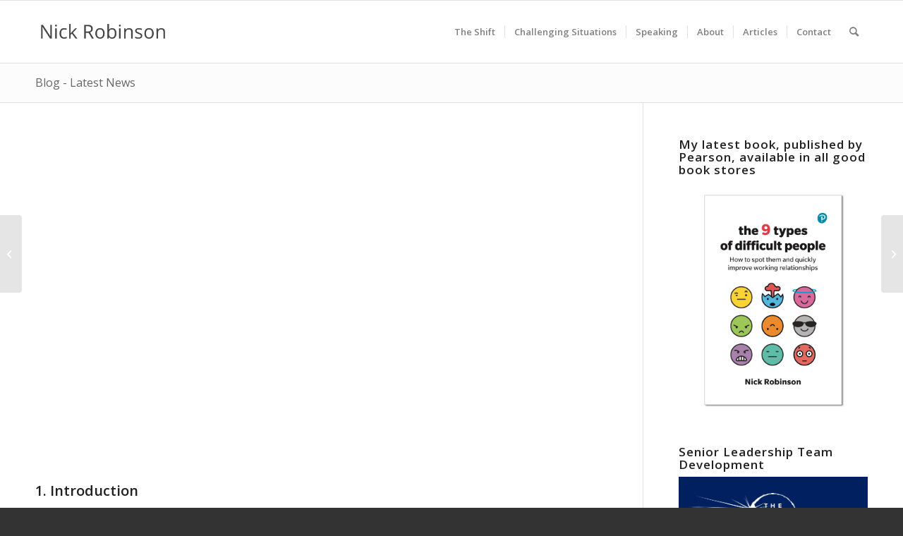

--- FILE ---
content_type: text/html; charset=UTF-8
request_url: https://www.nickrobinson.org/1-introduction
body_size: 17566
content:
<!DOCTYPE html>
<html lang="en-US" class="html_stretched responsive av-preloader-disabled  html_header_top html_logo_left html_main_nav_header html_menu_right html_slim html_header_sticky html_header_shrinking html_mobile_menu_tablet html_header_searchicon html_content_align_center html_header_unstick_top_disabled html_header_stretch_disabled html_av-submenu-hidden html_av-submenu-display-click html_av-overlay-side html_av-overlay-side-classic html_av-submenu-noclone html_entry_id_15727 av-cookies-no-cookie-consent av-no-preview av-default-lightbox html_text_menu_active av-mobile-menu-switch-default">
<head>
<meta charset="UTF-8" />


<!-- mobile setting -->
<meta name="viewport" content="width=device-width, initial-scale=1">

<!-- Scripts/CSS and wp_head hook -->
<meta name='robots' content='index, follow, max-image-preview:large, max-snippet:-1, max-video-preview:-1' />

	<!-- This site is optimized with the Yoast SEO plugin v26.6 - https://yoast.com/wordpress/plugins/seo/ -->
	<title>1. Introduction - Nick Robinson</title>
	<meta name="description" content="Empowering Leaders with Effective Executive Coaching Since 1999 | Challenging Situations &amp; Difficult People Specialist" />
	<link rel="canonical" href="https://www.nickrobinson.org/1-introduction" />
	<meta property="og:locale" content="en_US" />
	<meta property="og:type" content="article" />
	<meta property="og:title" content="1. Introduction - Nick Robinson" />
	<meta property="og:description" content="Empowering Leaders with Effective Executive Coaching Since 1999 | Challenging Situations &amp; Difficult People Specialist" />
	<meta property="og:url" content="https://www.nickrobinson.org/1-introduction" />
	<meta property="og:site_name" content="Nick Robinson" />
	<meta property="article:published_time" content="2023-01-16T14:35:43+00:00" />
	<meta property="article:modified_time" content="2023-01-20T09:45:50+00:00" />
	<meta property="og:image" content="https://www.nickrobinson.org/wp-content/uploads/2023/01/Smaller-thumb-1.jpg" />
	<meta property="og:image:width" content="960" />
	<meta property="og:image:height" content="540" />
	<meta property="og:image:type" content="image/jpeg" />
	<meta name="author" content="Nick" />
	<meta name="twitter:card" content="summary_large_image" />
	<meta name="twitter:creator" content="@nickrobcoach" />
	<meta name="twitter:site" content="@nickrobcoach" />
	<meta name="twitter:label1" content="Written by" />
	<meta name="twitter:data1" content="Nick" />
	<meta name="twitter:label2" content="Est. reading time" />
	<meta name="twitter:data2" content="1 minute" />
	<script type="application/ld+json" class="yoast-schema-graph">{"@context":"https://schema.org","@graph":[{"@type":"Article","@id":"https://www.nickrobinson.org/1-introduction#article","isPartOf":{"@id":"https://www.nickrobinson.org/1-introduction"},"author":{"name":"Nick","@id":"https://www.nickrobinson.org/#/schema/person/c3b1cc14c6e342f5b031f9acd7930f5a"},"headline":"1. Introduction","datePublished":"2023-01-16T14:35:43+00:00","dateModified":"2023-01-20T09:45:50+00:00","mainEntityOfPage":{"@id":"https://www.nickrobinson.org/1-introduction"},"wordCount":172,"publisher":{"@id":"https://www.nickrobinson.org/#/schema/person/c3b1cc14c6e342f5b031f9acd7930f5a"},"image":{"@id":"https://www.nickrobinson.org/1-introduction#primaryimage"},"thumbnailUrl":"https://www.nickrobinson.org/wp-content/uploads/2023/01/Smaller-thumb-1.jpg","articleSection":["Everywhere","Overcoming the Seven Self-Limits"],"inLanguage":"en-US"},{"@type":"WebPage","@id":"https://www.nickrobinson.org/1-introduction","url":"https://www.nickrobinson.org/1-introduction","name":"1. Introduction - Nick Robinson","isPartOf":{"@id":"https://www.nickrobinson.org/#website"},"primaryImageOfPage":{"@id":"https://www.nickrobinson.org/1-introduction#primaryimage"},"image":{"@id":"https://www.nickrobinson.org/1-introduction#primaryimage"},"thumbnailUrl":"https://www.nickrobinson.org/wp-content/uploads/2023/01/Smaller-thumb-1.jpg","datePublished":"2023-01-16T14:35:43+00:00","dateModified":"2023-01-20T09:45:50+00:00","description":"Empowering Leaders with Effective Executive Coaching Since 1999 | Challenging Situations & Difficult People Specialist","breadcrumb":{"@id":"https://www.nickrobinson.org/1-introduction#breadcrumb"},"inLanguage":"en-US","potentialAction":[{"@type":"ReadAction","target":["https://www.nickrobinson.org/1-introduction"]}]},{"@type":"ImageObject","inLanguage":"en-US","@id":"https://www.nickrobinson.org/1-introduction#primaryimage","url":"https://www.nickrobinson.org/wp-content/uploads/2023/01/Smaller-thumb-1.jpg","contentUrl":"https://www.nickrobinson.org/wp-content/uploads/2023/01/Smaller-thumb-1.jpg","width":960,"height":540},{"@type":"BreadcrumbList","@id":"https://www.nickrobinson.org/1-introduction#breadcrumb","itemListElement":[{"@type":"ListItem","position":1,"name":"Home","item":"https://www.nickrobinson.org/"},{"@type":"ListItem","position":2,"name":"1. Introduction"}]},{"@type":"WebSite","@id":"https://www.nickrobinson.org/#website","url":"https://www.nickrobinson.org/","name":"Nick Robinson","description":"Executive Coaching","publisher":{"@id":"https://www.nickrobinson.org/#/schema/person/c3b1cc14c6e342f5b031f9acd7930f5a"},"potentialAction":[{"@type":"SearchAction","target":{"@type":"EntryPoint","urlTemplate":"https://www.nickrobinson.org/?s={search_term_string}"},"query-input":{"@type":"PropertyValueSpecification","valueRequired":true,"valueName":"search_term_string"}}],"inLanguage":"en-US"},{"@type":["Person","Organization"],"@id":"https://www.nickrobinson.org/#/schema/person/c3b1cc14c6e342f5b031f9acd7930f5a","name":"Nick","image":{"@type":"ImageObject","inLanguage":"en-US","@id":"https://www.nickrobinson.org/#/schema/person/image/","url":"https://www.nickrobinson.org/wp-content/uploads/2025/07/Nick-Robinson-800x450-1.jpg","contentUrl":"https://www.nickrobinson.org/wp-content/uploads/2025/07/Nick-Robinson-800x450-1.jpg","width":800,"height":450,"caption":"Nick"},"logo":{"@id":"https://www.nickrobinson.org/#/schema/person/image/"},"description":"I help leaders and teams turn challenging dynamics into great working relationships. Executive Coach since 1999. Best-selling author: The 9 Types of Difficult People, pub. Pearson. For over two decades, I’ve been guiding leaders and teams in turning challenging dynamics into great working relationships. Whether you're: • Part of a senior leadership team that isn’t quite meeting its potential; • A manager facing demanding challenges and opportunities; or • Dealing with difficult relationships and people at work; my coaching programmes give you the tools and confidence to succeed.","sameAs":["https://uk.linkedin.com/in/nickrobinsoncoach","https://x.com/nickrobcoach"]}]}</script>
	<!-- / Yoast SEO plugin. -->


<link rel="alternate" type="application/rss+xml" title="Nick Robinson &raquo; Feed" href="https://www.nickrobinson.org/feed" />
<link rel="alternate" type="application/rss+xml" title="Nick Robinson &raquo; Comments Feed" href="https://www.nickrobinson.org/comments/feed" />
<link rel="alternate" title="oEmbed (JSON)" type="application/json+oembed" href="https://www.nickrobinson.org/wp-json/oembed/1.0/embed?url=https%3A%2F%2Fwww.nickrobinson.org%2F1-introduction" />
<link rel="alternate" title="oEmbed (XML)" type="text/xml+oembed" href="https://www.nickrobinson.org/wp-json/oembed/1.0/embed?url=https%3A%2F%2Fwww.nickrobinson.org%2F1-introduction&#038;format=xml" />

<!-- google webfont font replacement -->

			<script type='text/javascript'>

				(function() {

					/*	check if webfonts are disabled by user setting via cookie - or user must opt in.	*/
					var html = document.getElementsByTagName('html')[0];
					var cookie_check = html.className.indexOf('av-cookies-needs-opt-in') >= 0 || html.className.indexOf('av-cookies-can-opt-out') >= 0;
					var allow_continue = true;
					var silent_accept_cookie = html.className.indexOf('av-cookies-user-silent-accept') >= 0;

					if( cookie_check && ! silent_accept_cookie )
					{
						if( ! document.cookie.match(/aviaCookieConsent/) || html.className.indexOf('av-cookies-session-refused') >= 0 )
						{
							allow_continue = false;
						}
						else
						{
							if( ! document.cookie.match(/aviaPrivacyRefuseCookiesHideBar/) )
							{
								allow_continue = false;
							}
							else if( ! document.cookie.match(/aviaPrivacyEssentialCookiesEnabled/) )
							{
								allow_continue = false;
							}
							else if( document.cookie.match(/aviaPrivacyGoogleWebfontsDisabled/) )
							{
								allow_continue = false;
							}
						}
					}

					if( allow_continue )
					{
						var f = document.createElement('link');

						f.type 	= 'text/css';
						f.rel 	= 'stylesheet';
						f.href 	= 'https://fonts.googleapis.com/css?family=Open+Sans:400,600&display=auto';
						f.id 	= 'avia-google-webfont';

						document.getElementsByTagName('head')[0].appendChild(f);
					}
				})();

			</script>
			<style id='wp-img-auto-sizes-contain-inline-css' type='text/css'>
img:is([sizes=auto i],[sizes^="auto," i]){contain-intrinsic-size:3000px 1500px}
/*# sourceURL=wp-img-auto-sizes-contain-inline-css */
</style>
<link rel='stylesheet' id='pmb_common-css' href='https://www.nickrobinson.org/wp-content/plugins/print-my-blog/assets/styles/pmb-common.css?ver=1759157203' type='text/css' media='all' />
<style id='wp-emoji-styles-inline-css' type='text/css'>

	img.wp-smiley, img.emoji {
		display: inline !important;
		border: none !important;
		box-shadow: none !important;
		height: 1em !important;
		width: 1em !important;
		margin: 0 0.07em !important;
		vertical-align: -0.1em !important;
		background: none !important;
		padding: 0 !important;
	}
/*# sourceURL=wp-emoji-styles-inline-css */
</style>
<style id='wp-block-library-inline-css' type='text/css'>
:root{--wp-block-synced-color:#7a00df;--wp-block-synced-color--rgb:122,0,223;--wp-bound-block-color:var(--wp-block-synced-color);--wp-editor-canvas-background:#ddd;--wp-admin-theme-color:#007cba;--wp-admin-theme-color--rgb:0,124,186;--wp-admin-theme-color-darker-10:#006ba1;--wp-admin-theme-color-darker-10--rgb:0,107,160.5;--wp-admin-theme-color-darker-20:#005a87;--wp-admin-theme-color-darker-20--rgb:0,90,135;--wp-admin-border-width-focus:2px}@media (min-resolution:192dpi){:root{--wp-admin-border-width-focus:1.5px}}.wp-element-button{cursor:pointer}:root .has-very-light-gray-background-color{background-color:#eee}:root .has-very-dark-gray-background-color{background-color:#313131}:root .has-very-light-gray-color{color:#eee}:root .has-very-dark-gray-color{color:#313131}:root .has-vivid-green-cyan-to-vivid-cyan-blue-gradient-background{background:linear-gradient(135deg,#00d084,#0693e3)}:root .has-purple-crush-gradient-background{background:linear-gradient(135deg,#34e2e4,#4721fb 50%,#ab1dfe)}:root .has-hazy-dawn-gradient-background{background:linear-gradient(135deg,#faaca8,#dad0ec)}:root .has-subdued-olive-gradient-background{background:linear-gradient(135deg,#fafae1,#67a671)}:root .has-atomic-cream-gradient-background{background:linear-gradient(135deg,#fdd79a,#004a59)}:root .has-nightshade-gradient-background{background:linear-gradient(135deg,#330968,#31cdcf)}:root .has-midnight-gradient-background{background:linear-gradient(135deg,#020381,#2874fc)}:root{--wp--preset--font-size--normal:16px;--wp--preset--font-size--huge:42px}.has-regular-font-size{font-size:1em}.has-larger-font-size{font-size:2.625em}.has-normal-font-size{font-size:var(--wp--preset--font-size--normal)}.has-huge-font-size{font-size:var(--wp--preset--font-size--huge)}.has-text-align-center{text-align:center}.has-text-align-left{text-align:left}.has-text-align-right{text-align:right}.has-fit-text{white-space:nowrap!important}#end-resizable-editor-section{display:none}.aligncenter{clear:both}.items-justified-left{justify-content:flex-start}.items-justified-center{justify-content:center}.items-justified-right{justify-content:flex-end}.items-justified-space-between{justify-content:space-between}.screen-reader-text{border:0;clip-path:inset(50%);height:1px;margin:-1px;overflow:hidden;padding:0;position:absolute;width:1px;word-wrap:normal!important}.screen-reader-text:focus{background-color:#ddd;clip-path:none;color:#444;display:block;font-size:1em;height:auto;left:5px;line-height:normal;padding:15px 23px 14px;text-decoration:none;top:5px;width:auto;z-index:100000}html :where(.has-border-color){border-style:solid}html :where([style*=border-top-color]){border-top-style:solid}html :where([style*=border-right-color]){border-right-style:solid}html :where([style*=border-bottom-color]){border-bottom-style:solid}html :where([style*=border-left-color]){border-left-style:solid}html :where([style*=border-width]){border-style:solid}html :where([style*=border-top-width]){border-top-style:solid}html :where([style*=border-right-width]){border-right-style:solid}html :where([style*=border-bottom-width]){border-bottom-style:solid}html :where([style*=border-left-width]){border-left-style:solid}html :where(img[class*=wp-image-]){height:auto;max-width:100%}:where(figure){margin:0 0 1em}html :where(.is-position-sticky){--wp-admin--admin-bar--position-offset:var(--wp-admin--admin-bar--height,0px)}@media screen and (max-width:600px){html :where(.is-position-sticky){--wp-admin--admin-bar--position-offset:0px}}

/*# sourceURL=wp-block-library-inline-css */
</style><style id='global-styles-inline-css' type='text/css'>
:root{--wp--preset--aspect-ratio--square: 1;--wp--preset--aspect-ratio--4-3: 4/3;--wp--preset--aspect-ratio--3-4: 3/4;--wp--preset--aspect-ratio--3-2: 3/2;--wp--preset--aspect-ratio--2-3: 2/3;--wp--preset--aspect-ratio--16-9: 16/9;--wp--preset--aspect-ratio--9-16: 9/16;--wp--preset--color--black: #000000;--wp--preset--color--cyan-bluish-gray: #abb8c3;--wp--preset--color--white: #ffffff;--wp--preset--color--pale-pink: #f78da7;--wp--preset--color--vivid-red: #cf2e2e;--wp--preset--color--luminous-vivid-orange: #ff6900;--wp--preset--color--luminous-vivid-amber: #fcb900;--wp--preset--color--light-green-cyan: #7bdcb5;--wp--preset--color--vivid-green-cyan: #00d084;--wp--preset--color--pale-cyan-blue: #8ed1fc;--wp--preset--color--vivid-cyan-blue: #0693e3;--wp--preset--color--vivid-purple: #9b51e0;--wp--preset--color--metallic-red: #b02b2c;--wp--preset--color--maximum-yellow-red: #edae44;--wp--preset--color--yellow-sun: #eeee22;--wp--preset--color--palm-leaf: #83a846;--wp--preset--color--aero: #7bb0e7;--wp--preset--color--old-lavender: #745f7e;--wp--preset--color--steel-teal: #5f8789;--wp--preset--color--raspberry-pink: #d65799;--wp--preset--color--medium-turquoise: #4ecac2;--wp--preset--gradient--vivid-cyan-blue-to-vivid-purple: linear-gradient(135deg,rgb(6,147,227) 0%,rgb(155,81,224) 100%);--wp--preset--gradient--light-green-cyan-to-vivid-green-cyan: linear-gradient(135deg,rgb(122,220,180) 0%,rgb(0,208,130) 100%);--wp--preset--gradient--luminous-vivid-amber-to-luminous-vivid-orange: linear-gradient(135deg,rgb(252,185,0) 0%,rgb(255,105,0) 100%);--wp--preset--gradient--luminous-vivid-orange-to-vivid-red: linear-gradient(135deg,rgb(255,105,0) 0%,rgb(207,46,46) 100%);--wp--preset--gradient--very-light-gray-to-cyan-bluish-gray: linear-gradient(135deg,rgb(238,238,238) 0%,rgb(169,184,195) 100%);--wp--preset--gradient--cool-to-warm-spectrum: linear-gradient(135deg,rgb(74,234,220) 0%,rgb(151,120,209) 20%,rgb(207,42,186) 40%,rgb(238,44,130) 60%,rgb(251,105,98) 80%,rgb(254,248,76) 100%);--wp--preset--gradient--blush-light-purple: linear-gradient(135deg,rgb(255,206,236) 0%,rgb(152,150,240) 100%);--wp--preset--gradient--blush-bordeaux: linear-gradient(135deg,rgb(254,205,165) 0%,rgb(254,45,45) 50%,rgb(107,0,62) 100%);--wp--preset--gradient--luminous-dusk: linear-gradient(135deg,rgb(255,203,112) 0%,rgb(199,81,192) 50%,rgb(65,88,208) 100%);--wp--preset--gradient--pale-ocean: linear-gradient(135deg,rgb(255,245,203) 0%,rgb(182,227,212) 50%,rgb(51,167,181) 100%);--wp--preset--gradient--electric-grass: linear-gradient(135deg,rgb(202,248,128) 0%,rgb(113,206,126) 100%);--wp--preset--gradient--midnight: linear-gradient(135deg,rgb(2,3,129) 0%,rgb(40,116,252) 100%);--wp--preset--font-size--small: 1rem;--wp--preset--font-size--medium: 1.125rem;--wp--preset--font-size--large: 1.75rem;--wp--preset--font-size--x-large: clamp(1.75rem, 3vw, 2.25rem);--wp--preset--spacing--20: 0.44rem;--wp--preset--spacing--30: 0.67rem;--wp--preset--spacing--40: 1rem;--wp--preset--spacing--50: 1.5rem;--wp--preset--spacing--60: 2.25rem;--wp--preset--spacing--70: 3.38rem;--wp--preset--spacing--80: 5.06rem;--wp--preset--shadow--natural: 6px 6px 9px rgba(0, 0, 0, 0.2);--wp--preset--shadow--deep: 12px 12px 50px rgba(0, 0, 0, 0.4);--wp--preset--shadow--sharp: 6px 6px 0px rgba(0, 0, 0, 0.2);--wp--preset--shadow--outlined: 6px 6px 0px -3px rgb(255, 255, 255), 6px 6px rgb(0, 0, 0);--wp--preset--shadow--crisp: 6px 6px 0px rgb(0, 0, 0);}:root { --wp--style--global--content-size: 800px;--wp--style--global--wide-size: 1130px; }:where(body) { margin: 0; }.wp-site-blocks > .alignleft { float: left; margin-right: 2em; }.wp-site-blocks > .alignright { float: right; margin-left: 2em; }.wp-site-blocks > .aligncenter { justify-content: center; margin-left: auto; margin-right: auto; }:where(.is-layout-flex){gap: 0.5em;}:where(.is-layout-grid){gap: 0.5em;}.is-layout-flow > .alignleft{float: left;margin-inline-start: 0;margin-inline-end: 2em;}.is-layout-flow > .alignright{float: right;margin-inline-start: 2em;margin-inline-end: 0;}.is-layout-flow > .aligncenter{margin-left: auto !important;margin-right: auto !important;}.is-layout-constrained > .alignleft{float: left;margin-inline-start: 0;margin-inline-end: 2em;}.is-layout-constrained > .alignright{float: right;margin-inline-start: 2em;margin-inline-end: 0;}.is-layout-constrained > .aligncenter{margin-left: auto !important;margin-right: auto !important;}.is-layout-constrained > :where(:not(.alignleft):not(.alignright):not(.alignfull)){max-width: var(--wp--style--global--content-size);margin-left: auto !important;margin-right: auto !important;}.is-layout-constrained > .alignwide{max-width: var(--wp--style--global--wide-size);}body .is-layout-flex{display: flex;}.is-layout-flex{flex-wrap: wrap;align-items: center;}.is-layout-flex > :is(*, div){margin: 0;}body .is-layout-grid{display: grid;}.is-layout-grid > :is(*, div){margin: 0;}body{padding-top: 0px;padding-right: 0px;padding-bottom: 0px;padding-left: 0px;}a:where(:not(.wp-element-button)){text-decoration: underline;}:root :where(.wp-element-button, .wp-block-button__link){background-color: #32373c;border-width: 0;color: #fff;font-family: inherit;font-size: inherit;font-style: inherit;font-weight: inherit;letter-spacing: inherit;line-height: inherit;padding-top: calc(0.667em + 2px);padding-right: calc(1.333em + 2px);padding-bottom: calc(0.667em + 2px);padding-left: calc(1.333em + 2px);text-decoration: none;text-transform: inherit;}.has-black-color{color: var(--wp--preset--color--black) !important;}.has-cyan-bluish-gray-color{color: var(--wp--preset--color--cyan-bluish-gray) !important;}.has-white-color{color: var(--wp--preset--color--white) !important;}.has-pale-pink-color{color: var(--wp--preset--color--pale-pink) !important;}.has-vivid-red-color{color: var(--wp--preset--color--vivid-red) !important;}.has-luminous-vivid-orange-color{color: var(--wp--preset--color--luminous-vivid-orange) !important;}.has-luminous-vivid-amber-color{color: var(--wp--preset--color--luminous-vivid-amber) !important;}.has-light-green-cyan-color{color: var(--wp--preset--color--light-green-cyan) !important;}.has-vivid-green-cyan-color{color: var(--wp--preset--color--vivid-green-cyan) !important;}.has-pale-cyan-blue-color{color: var(--wp--preset--color--pale-cyan-blue) !important;}.has-vivid-cyan-blue-color{color: var(--wp--preset--color--vivid-cyan-blue) !important;}.has-vivid-purple-color{color: var(--wp--preset--color--vivid-purple) !important;}.has-metallic-red-color{color: var(--wp--preset--color--metallic-red) !important;}.has-maximum-yellow-red-color{color: var(--wp--preset--color--maximum-yellow-red) !important;}.has-yellow-sun-color{color: var(--wp--preset--color--yellow-sun) !important;}.has-palm-leaf-color{color: var(--wp--preset--color--palm-leaf) !important;}.has-aero-color{color: var(--wp--preset--color--aero) !important;}.has-old-lavender-color{color: var(--wp--preset--color--old-lavender) !important;}.has-steel-teal-color{color: var(--wp--preset--color--steel-teal) !important;}.has-raspberry-pink-color{color: var(--wp--preset--color--raspberry-pink) !important;}.has-medium-turquoise-color{color: var(--wp--preset--color--medium-turquoise) !important;}.has-black-background-color{background-color: var(--wp--preset--color--black) !important;}.has-cyan-bluish-gray-background-color{background-color: var(--wp--preset--color--cyan-bluish-gray) !important;}.has-white-background-color{background-color: var(--wp--preset--color--white) !important;}.has-pale-pink-background-color{background-color: var(--wp--preset--color--pale-pink) !important;}.has-vivid-red-background-color{background-color: var(--wp--preset--color--vivid-red) !important;}.has-luminous-vivid-orange-background-color{background-color: var(--wp--preset--color--luminous-vivid-orange) !important;}.has-luminous-vivid-amber-background-color{background-color: var(--wp--preset--color--luminous-vivid-amber) !important;}.has-light-green-cyan-background-color{background-color: var(--wp--preset--color--light-green-cyan) !important;}.has-vivid-green-cyan-background-color{background-color: var(--wp--preset--color--vivid-green-cyan) !important;}.has-pale-cyan-blue-background-color{background-color: var(--wp--preset--color--pale-cyan-blue) !important;}.has-vivid-cyan-blue-background-color{background-color: var(--wp--preset--color--vivid-cyan-blue) !important;}.has-vivid-purple-background-color{background-color: var(--wp--preset--color--vivid-purple) !important;}.has-metallic-red-background-color{background-color: var(--wp--preset--color--metallic-red) !important;}.has-maximum-yellow-red-background-color{background-color: var(--wp--preset--color--maximum-yellow-red) !important;}.has-yellow-sun-background-color{background-color: var(--wp--preset--color--yellow-sun) !important;}.has-palm-leaf-background-color{background-color: var(--wp--preset--color--palm-leaf) !important;}.has-aero-background-color{background-color: var(--wp--preset--color--aero) !important;}.has-old-lavender-background-color{background-color: var(--wp--preset--color--old-lavender) !important;}.has-steel-teal-background-color{background-color: var(--wp--preset--color--steel-teal) !important;}.has-raspberry-pink-background-color{background-color: var(--wp--preset--color--raspberry-pink) !important;}.has-medium-turquoise-background-color{background-color: var(--wp--preset--color--medium-turquoise) !important;}.has-black-border-color{border-color: var(--wp--preset--color--black) !important;}.has-cyan-bluish-gray-border-color{border-color: var(--wp--preset--color--cyan-bluish-gray) !important;}.has-white-border-color{border-color: var(--wp--preset--color--white) !important;}.has-pale-pink-border-color{border-color: var(--wp--preset--color--pale-pink) !important;}.has-vivid-red-border-color{border-color: var(--wp--preset--color--vivid-red) !important;}.has-luminous-vivid-orange-border-color{border-color: var(--wp--preset--color--luminous-vivid-orange) !important;}.has-luminous-vivid-amber-border-color{border-color: var(--wp--preset--color--luminous-vivid-amber) !important;}.has-light-green-cyan-border-color{border-color: var(--wp--preset--color--light-green-cyan) !important;}.has-vivid-green-cyan-border-color{border-color: var(--wp--preset--color--vivid-green-cyan) !important;}.has-pale-cyan-blue-border-color{border-color: var(--wp--preset--color--pale-cyan-blue) !important;}.has-vivid-cyan-blue-border-color{border-color: var(--wp--preset--color--vivid-cyan-blue) !important;}.has-vivid-purple-border-color{border-color: var(--wp--preset--color--vivid-purple) !important;}.has-metallic-red-border-color{border-color: var(--wp--preset--color--metallic-red) !important;}.has-maximum-yellow-red-border-color{border-color: var(--wp--preset--color--maximum-yellow-red) !important;}.has-yellow-sun-border-color{border-color: var(--wp--preset--color--yellow-sun) !important;}.has-palm-leaf-border-color{border-color: var(--wp--preset--color--palm-leaf) !important;}.has-aero-border-color{border-color: var(--wp--preset--color--aero) !important;}.has-old-lavender-border-color{border-color: var(--wp--preset--color--old-lavender) !important;}.has-steel-teal-border-color{border-color: var(--wp--preset--color--steel-teal) !important;}.has-raspberry-pink-border-color{border-color: var(--wp--preset--color--raspberry-pink) !important;}.has-medium-turquoise-border-color{border-color: var(--wp--preset--color--medium-turquoise) !important;}.has-vivid-cyan-blue-to-vivid-purple-gradient-background{background: var(--wp--preset--gradient--vivid-cyan-blue-to-vivid-purple) !important;}.has-light-green-cyan-to-vivid-green-cyan-gradient-background{background: var(--wp--preset--gradient--light-green-cyan-to-vivid-green-cyan) !important;}.has-luminous-vivid-amber-to-luminous-vivid-orange-gradient-background{background: var(--wp--preset--gradient--luminous-vivid-amber-to-luminous-vivid-orange) !important;}.has-luminous-vivid-orange-to-vivid-red-gradient-background{background: var(--wp--preset--gradient--luminous-vivid-orange-to-vivid-red) !important;}.has-very-light-gray-to-cyan-bluish-gray-gradient-background{background: var(--wp--preset--gradient--very-light-gray-to-cyan-bluish-gray) !important;}.has-cool-to-warm-spectrum-gradient-background{background: var(--wp--preset--gradient--cool-to-warm-spectrum) !important;}.has-blush-light-purple-gradient-background{background: var(--wp--preset--gradient--blush-light-purple) !important;}.has-blush-bordeaux-gradient-background{background: var(--wp--preset--gradient--blush-bordeaux) !important;}.has-luminous-dusk-gradient-background{background: var(--wp--preset--gradient--luminous-dusk) !important;}.has-pale-ocean-gradient-background{background: var(--wp--preset--gradient--pale-ocean) !important;}.has-electric-grass-gradient-background{background: var(--wp--preset--gradient--electric-grass) !important;}.has-midnight-gradient-background{background: var(--wp--preset--gradient--midnight) !important;}.has-small-font-size{font-size: var(--wp--preset--font-size--small) !important;}.has-medium-font-size{font-size: var(--wp--preset--font-size--medium) !important;}.has-large-font-size{font-size: var(--wp--preset--font-size--large) !important;}.has-x-large-font-size{font-size: var(--wp--preset--font-size--x-large) !important;}
/*# sourceURL=global-styles-inline-css */
</style>

<link rel='stylesheet' id='bcct_style-css' href='https://www.nickrobinson.org/wp-content/plugins/better-click-to-tweet/assets/css/styles.css?ver=3.0' type='text/css' media='all' />
<link rel='stylesheet' id='mediaelement-css' href='https://www.nickrobinson.org/wp-includes/js/mediaelement/mediaelementplayer-legacy.min.css?ver=4.2.17' type='text/css' media='all' />
<link rel='stylesheet' id='wp-mediaelement-css' href='https://www.nickrobinson.org/wp-includes/js/mediaelement/wp-mediaelement.min.css?ver=6.9' type='text/css' media='all' />
<link rel='stylesheet' id='avia-merged-styles-css' href='https://www.nickrobinson.org/wp-content/uploads/dynamic_avia/avia-merged-styles-b7c142c0f39b504ec764f7cd2109f9a2---695c2b6839e15.css' type='text/css' media='all' />
<script type="text/javascript" src="https://www.nickrobinson.org/wp-includes/js/jquery/jquery.min.js?ver=3.7.1" id="jquery-core-js"></script>
<script type="text/javascript" src="https://www.nickrobinson.org/wp-includes/js/jquery/jquery-migrate.min.js?ver=3.4.1" id="jquery-migrate-js"></script>
<script type="text/javascript" src="https://www.nickrobinson.org/wp-content/themes/enfold/js/avia-js.js?ver=6.0.3" id="avia-js-js"></script>
<script type="text/javascript" src="https://www.nickrobinson.org/wp-content/themes/enfold/js/avia-compat.js?ver=6.0.3" id="avia-compat-js"></script>
<link rel="https://api.w.org/" href="https://www.nickrobinson.org/wp-json/" /><link rel="alternate" title="JSON" type="application/json" href="https://www.nickrobinson.org/wp-json/wp/v2/posts/15727" /><link rel="EditURI" type="application/rsd+xml" title="RSD" href="https://www.nickrobinson.org/xmlrpc.php?rsd" />
<meta name="generator" content="WordPress 6.9" />
<link rel='shortlink' href='https://www.nickrobinson.org/?p=15727' />
<link rel="profile" href="https://gmpg.org/xfn/11" />
<link rel="alternate" type="application/rss+xml" title="Nick Robinson RSS2 Feed" href="https://www.nickrobinson.org/feed" />
<link rel="pingback" href="https://www.nickrobinson.org/xmlrpc.php" />
<!--[if lt IE 9]><script src="https://www.nickrobinson.org/wp-content/themes/enfold/js/html5shiv.js"></script><![endif]-->
<link rel="icon" href="https://www.nickrobinson.org/wp-content/uploads/2016/03/favicon.png" type="image/png">
<style type="text/css">
		@font-face {font-family: 'entypo-fontello'; font-weight: normal; font-style: normal; font-display: auto;
		src: url('https://www.nickrobinson.org/wp-content/themes/enfold/config-templatebuilder/avia-template-builder/assets/fonts/entypo-fontello.woff2') format('woff2'),
		url('https://www.nickrobinson.org/wp-content/themes/enfold/config-templatebuilder/avia-template-builder/assets/fonts/entypo-fontello.woff') format('woff'),
		url('https://www.nickrobinson.org/wp-content/themes/enfold/config-templatebuilder/avia-template-builder/assets/fonts/entypo-fontello.ttf') format('truetype'),
		url('https://www.nickrobinson.org/wp-content/themes/enfold/config-templatebuilder/avia-template-builder/assets/fonts/entypo-fontello.svg#entypo-fontello') format('svg'),
		url('https://www.nickrobinson.org/wp-content/themes/enfold/config-templatebuilder/avia-template-builder/assets/fonts/entypo-fontello.eot'),
		url('https://www.nickrobinson.org/wp-content/themes/enfold/config-templatebuilder/avia-template-builder/assets/fonts/entypo-fontello.eot?#iefix') format('embedded-opentype');
		} #top .avia-font-entypo-fontello, body .avia-font-entypo-fontello, html body [data-av_iconfont='entypo-fontello']:before{ font-family: 'entypo-fontello'; }
		</style>

<!--
Debugging Info for Theme support: 

Theme: Enfold
Version: 6.0.3
Installed: enfold
AviaFramework Version: 5.6
AviaBuilder Version: 5.3
aviaElementManager Version: 1.0.1
ML:256-PU:46-PLA:12
WP:6.9
Compress: CSS:all theme files - JS:disabled
Updates: enabled - unverified Envato token
PLAu:10
-->
</head>

<body data-rsssl=1 id="top" class="wp-singular post-template-default single single-post postid-15727 single-format-video wp-theme-enfold stretched rtl_columns av-curtain-numeric open_sans  avia-responsive-images-support av-recaptcha-enabled av-google-badge-hide" itemscope="itemscope" itemtype="https://schema.org/WebPage" >

	
	<div id='wrap_all'>

	
<header id='header' class='all_colors header_color light_bg_color  av_header_top av_logo_left av_main_nav_header av_menu_right av_slim av_header_sticky av_header_shrinking av_header_stretch_disabled av_mobile_menu_tablet av_header_searchicon av_header_unstick_top_disabled av_seperator_small_border av_bottom_nav_disabled  av_alternate_logo_active' aria-label="Header" data-av_shrink_factor='50' role="banner" itemscope="itemscope" itemtype="https://schema.org/WPHeader" >

		<div  id='header_main' class='container_wrap container_wrap_logo'>

        <div class='container av-logo-container'><div class='inner-container'><span class='logo avia-standard-logo'><a href='https://www.nickrobinson.org/' class='' aria-label='new logo for 2021' title='new logo for 2021'><img src="https://www.nickrobinson.org/wp-content/uploads/2021/03/new-logo-for-2021.png" srcset="https://www.nickrobinson.org/wp-content/uploads/2021/03/new-logo-for-2021.png 340w, https://www.nickrobinson.org/wp-content/uploads/2021/03/new-logo-for-2021-300x138.png 300w" sizes="(max-width: 340px) 100vw, 340px" height="100" width="300" alt='Nick Robinson' title='new logo for 2021' /></a></span><nav class='main_menu' data-selectname='Select a page'  role="navigation" itemscope="itemscope" itemtype="https://schema.org/SiteNavigationElement" ><div class="avia-menu av-main-nav-wrap"><ul role="menu" class="menu av-main-nav" id="avia-menu"><li role="menuitem" id="menu-item-17173" class="menu-item menu-item-type-post_type menu-item-object-page menu-item-top-level menu-item-top-level-1"><a href="https://www.nickrobinson.org/the-shift-leadership-team-development" itemprop="url" tabindex="0"><span class="avia-bullet"></span><span class="avia-menu-text">The Shift</span><span class="avia-menu-fx"><span class="avia-arrow-wrap"><span class="avia-arrow"></span></span></span></a></li>
<li role="menuitem" id="menu-item-15865" class="menu-item menu-item-type-post_type menu-item-object-page menu-item-top-level menu-item-top-level-2"><a href="https://www.nickrobinson.org/challenging-situations" itemprop="url" tabindex="0"><span class="avia-bullet"></span><span class="avia-menu-text">Challenging Situations</span><span class="avia-menu-fx"><span class="avia-arrow-wrap"><span class="avia-arrow"></span></span></span></a></li>
<li role="menuitem" id="menu-item-16842" class="menu-item menu-item-type-post_type menu-item-object-page menu-item-top-level menu-item-top-level-3"><a href="https://www.nickrobinson.org/speaking" itemprop="url" tabindex="0"><span class="avia-bullet"></span><span class="avia-menu-text">Speaking</span><span class="avia-menu-fx"><span class="avia-arrow-wrap"><span class="avia-arrow"></span></span></span></a></li>
<li role="menuitem" id="menu-item-15050" class="menu-item menu-item-type-post_type menu-item-object-page menu-item-top-level menu-item-top-level-4"><a href="https://www.nickrobinson.org/about" itemprop="url" tabindex="0"><span class="avia-bullet"></span><span class="avia-menu-text">About</span><span class="avia-menu-fx"><span class="avia-arrow-wrap"><span class="avia-arrow"></span></span></span></a></li>
<li role="menuitem" id="menu-item-4485" class="menu-item menu-item-type-post_type menu-item-object-page menu-item-top-level menu-item-top-level-5"><a href="https://www.nickrobinson.org/articles" itemprop="url" tabindex="0"><span class="avia-bullet"></span><span class="avia-menu-text">Articles</span><span class="avia-menu-fx"><span class="avia-arrow-wrap"><span class="avia-arrow"></span></span></span></a></li>
<li role="menuitem" id="menu-item-4486" class="menu-item menu-item-type-post_type menu-item-object-page menu-item-top-level menu-item-top-level-6"><a href="https://www.nickrobinson.org/contact" itemprop="url" tabindex="0"><span class="avia-bullet"></span><span class="avia-menu-text">Contact</span><span class="avia-menu-fx"><span class="avia-arrow-wrap"><span class="avia-arrow"></span></span></span></a></li>
<li id="menu-item-search" class="noMobile menu-item menu-item-search-dropdown menu-item-avia-special" role="menuitem"><a aria-label="Search" href="?s=" rel="nofollow" data-avia-search-tooltip="
&lt;search&gt;
	&lt;form role=&quot;search&quot; action=&quot;https://www.nickrobinson.org/&quot; id=&quot;searchform&quot; method=&quot;get&quot; class=&quot;&quot;&gt;
		&lt;div&gt;
			&lt;input type=&quot;submit&quot; value=&quot;&quot; id=&quot;searchsubmit&quot; class=&quot;button avia-font-entypo-fontello&quot; title=&quot;Enter at least 3 characters to show search results in a dropdown or click to route to search result page to show all results&quot; /&gt;
			&lt;input type=&quot;search&quot; id=&quot;s&quot; name=&quot;s&quot; value=&quot;&quot; aria-label='Search' placeholder='Search' required /&gt;
					&lt;/div&gt;
	&lt;/form&gt;
&lt;/search&gt;
" aria-hidden='false' data-av_icon='' data-av_iconfont='entypo-fontello'><span class="avia_hidden_link_text">Search</span></a></li><li class="av-burger-menu-main menu-item-avia-special " role="menuitem">
	        			<a href="#" aria-label="Menu" aria-hidden="false">
							<span class="av-hamburger av-hamburger--spin av-js-hamburger">
								<span class="av-hamburger-box">
						          <span class="av-hamburger-inner"></span>
						          <strong>Menu</strong>
								</span>
							</span>
							<span class="avia_hidden_link_text">Menu</span>
						</a>
	        		   </li></ul></div></nav></div> </div> 
		<!-- end container_wrap-->
		</div>
<div class="header_bg"></div>
<!-- end header -->
</header>

	<div id='main' class='all_colors' data-scroll-offset='88'>

	<div class='stretch_full container_wrap alternate_color light_bg_color title_container'><div class='container'><strong class='main-title entry-title '><a href='https://www.nickrobinson.org/' rel='bookmark' title='Permanent Link: Blog - Latest News'  itemprop="headline" >Blog - Latest News</a></strong></div></div>
		<div class='container_wrap container_wrap_first main_color sidebar_right'>

			<div class='container template-blog template-single-blog '>

				<main class='content units av-content-small alpha  av-blog-meta-author-disabled av-blog-meta-category-disabled av-blog-meta-date-disabled av-main-single'  role="main" itemscope="itemscope" itemtype="https://schema.org/Blog" >

					<article class="post-entry post-entry-type-video post-entry-15727 post-loop-1 post-parity-odd post-entry-last single-big  post-15727 post type-post status-publish format-video has-post-thumbnail hentry category-everywhere category-seven post_format-post-format-video"  itemscope="itemscope" itemtype="https://schema.org/BlogPosting" itemprop="blogPost" ><div class="big-preview single-big"><div class='avia-iframe-wrap'><iframe title="Overcoming the Seven Self-Limits - Ep.1 - Introduction" width="1500" height="844" src="https://www.youtube.com/embed/m0eSZgOGOCg?feature=oembed" frameborder="0" allow="accelerometer; autoplay; clipboard-write; encrypted-media; gyroscope; picture-in-picture; web-share" allowfullscreen></iframe></div></div><div class="blog-meta"></div><div class='entry-content-wrapper clearfix video-content'><header class="entry-content-header" aria-label="Post: 1. Introduction"><h1 class='post-title entry-title '  itemprop="headline" >1. Introduction<span class="post-format-icon minor-meta"></span></h1><span class="post-meta-infos"></span></header><div class="entry-content"  itemprop="text" ><h2>Introduction to the Video Programme &#8211; Overcoming the Seven Self-Limits</h2>
<p style="font-weight: 400;">We all have a collection of mental Self-Limits that put unconscious restrictions on what we say and how we behave. They’re like a double-check on what we might do. Or like an emergency brake on what we might accidentally say. Most of the time these Self-Limits are useful. They stop us from looking stupid. They keep us from biting off more than we can chew. And they make sure we don’t say or do something to annoy people or to damage our status.</p>
<p style="font-weight: 400;">But when we want to make an important change at work, or when we need to get something difficult done, and especially if we’re already under pressure, the Self-Limits have a strong tendency to really hold us back. They can make us second-guess ourselves. Or worse, they can make us actually fail.</p>
<p style="font-weight: 400;">My name is Nick Robinson and this video is the introduction to my programme, Overcoming the Seven Self-Limits.</p>
</div><footer class="entry-footer"><div class='av-social-sharing-box av-social-sharing-box-default av-social-sharing-box-fullwidth'><div class="av-share-box"><h5 class='av-share-link-description av-no-toc '>Share this entry</h5><ul class="av-share-box-list noLightbox"><li class='av-share-link av-social-link-facebook' ><a target="_blank" aria-label="Share on Facebook" href='https://www.facebook.com/sharer.php?u=https://www.nickrobinson.org/1-introduction&#038;t=1.%20Introduction' aria-hidden='false' data-av_icon='' data-av_iconfont='entypo-fontello' title='' data-avia-related-tooltip='Share on Facebook' rel="noopener"><span class='avia_hidden_link_text'>Share on Facebook</span></a></li><li class='av-share-link av-social-link-twitter' ><a target="_blank" aria-label="Share on X" href='https://twitter.com/share?text=1.%20Introduction&#038;url=https://www.nickrobinson.org/?p=15727' aria-hidden='false' data-av_icon='' data-av_iconfont='entypo-fontello' title='' data-avia-related-tooltip='Share on X' rel="noopener"><span class='avia_hidden_link_text'>Share on X</span></a></li><li class='av-share-link av-social-link-whatsapp' ><a target="_blank" aria-label="Share on WhatsApp" href='https://api.whatsapp.com/send?text=https://www.nickrobinson.org/1-introduction' aria-hidden='false' data-av_icon='' data-av_iconfont='entypo-fontello' title='' data-avia-related-tooltip='Share on WhatsApp' rel="noopener"><span class='avia_hidden_link_text'>Share on WhatsApp</span></a></li><li class='av-share-link av-social-link-pinterest' ><a target="_blank" aria-label="Share on Pinterest" href='https://pinterest.com/pin/create/button/?url=https%3A%2F%2Fwww.nickrobinson.org%2F1-introduction&#038;description=1.%20Introduction&#038;media=https%3A%2F%2Fwww.nickrobinson.org%2Fwp-content%2Fuploads%2F2023%2F01%2FSmaller-thumb-1-705x397.jpg' aria-hidden='false' data-av_icon='' data-av_iconfont='entypo-fontello' title='' data-avia-related-tooltip='Share on Pinterest' rel="noopener"><span class='avia_hidden_link_text'>Share on Pinterest</span></a></li><li class='av-share-link av-social-link-linkedin' ><a target="_blank" aria-label="Share on LinkedIn" href='https://linkedin.com/shareArticle?mini=true&#038;title=1.%20Introduction&#038;url=https://www.nickrobinson.org/1-introduction' aria-hidden='false' data-av_icon='' data-av_iconfont='entypo-fontello' title='' data-avia-related-tooltip='Share on LinkedIn' rel="noopener"><span class='avia_hidden_link_text'>Share on LinkedIn</span></a></li><li class='av-share-link av-social-link-reddit' ><a target="_blank" aria-label="Share on Reddit" href='https://reddit.com/submit?url=https://www.nickrobinson.org/1-introduction&#038;title=1.%20Introduction' aria-hidden='false' data-av_icon='' data-av_iconfont='entypo-fontello' title='' data-avia-related-tooltip='Share on Reddit' rel="noopener"><span class='avia_hidden_link_text'>Share on Reddit</span></a></li><li class='av-share-link av-social-link-mail' ><a  aria-label="Share by Mail" href='mailto:?subject=1.%20Introduction&#038;body=https://www.nickrobinson.org/1-introduction' aria-hidden='false' data-av_icon='' data-av_iconfont='entypo-fontello' title='' data-avia-related-tooltip='Share by Mail'><span class='avia_hidden_link_text'>Share by Mail</span></a></li></ul></div></div></footer><div class='post_delimiter'></div></div><div class="post_author_timeline"></div><span class='hidden'>
				<span class='av-structured-data'  itemprop="image" itemscope="itemscope" itemtype="https://schema.org/ImageObject" >
						<span itemprop='url'>https://www.nickrobinson.org/wp-content/uploads/2023/01/Smaller-thumb-1.jpg</span>
						<span itemprop='height'>540</span>
						<span itemprop='width'>960</span>
				</span>
				<span class='av-structured-data'  itemprop="publisher" itemtype="https://schema.org/Organization" itemscope="itemscope" >
						<span itemprop='name'>Nick</span>
						<span itemprop='logo' itemscope itemtype='https://schema.org/ImageObject'>
							<span itemprop='url'>https://www.nickrobinson.org/wp-content/uploads/2021/03/new-logo-for-2021.png</span>
						</span>
				</span><span class='av-structured-data'  itemprop="author" itemscope="itemscope" itemtype="https://schema.org/Person" ><span itemprop='name'>Nick</span></span><span class='av-structured-data'  itemprop="datePublished" datetime="2023-01-16T14:35:43+00:00" >2023-01-16 14:35:43</span><span class='av-structured-data'  itemprop="dateModified" itemtype="https://schema.org/dateModified" >2023-01-20 09:45:50</span><span class='av-structured-data'  itemprop="mainEntityOfPage" itemtype="https://schema.org/mainEntityOfPage" ><span itemprop='name'>1. Introduction</span></span></span></article><div class='single-big'></div>


<div class='comment-entry post-entry'>


</div>

				<!--end content-->
				</main>

				<aside class='sidebar sidebar_right  smartphones_sidebar_active alpha units' aria-label="Sidebar"  role="complementary" itemscope="itemscope" itemtype="https://schema.org/WPSideBar" ><div class="inner_sidebar extralight-border"><section id="avia_one_partner_widget-5" class="widget clearfix avia-widget-container avia_one_partner_widget"><h3 class="widgettitle">My latest book, published by Pearson, available in all good book stores</h3><a target="_blank" href="https://www.amazon.co.uk/dp/1292726067" class="preloading_background avia_partner1 link_list_item1 " rel="noopener"><img class="rounded" src="https://www.nickrobinson.org/wp-content/uploads/2024/12/The-Nine-Types-Cover-with-shadow.jpg" title="My latest book, published by Pearson, available in all good book stores" alt="My latest book, published by Pearson, available in all good book stores"/></a><span class="seperator extralight-border"></span></section><section id="avia_one_partner_widget-3" class="widget clearfix avia-widget-container avia_one_partner_widget"><h3 class="widgettitle">Senior Leadership Team Development</h3><a target="_blank" href="https://www.nickrobinson.org/the-shift-leadership-team-development" class="preloading_background avia_partner1 link_list_item2 " ><img class="rounded" src="https://www.nickrobinson.org/wp-content/uploads/2025/10/Copyright-and-Trademark-Nick-Robinson-2025-The-Shift-Featured-Image.jpg" title="Senior Leadership Team Development" alt="Senior Leadership Team Development"/></a><span class="seperator extralight-border"></span></section><section id="avia_one_partner_widget-2" class="widget clearfix avia-widget-container avia_one_partner_widget"><h3 class="widgettitle">Coaching for Challenging Situations</h3><a target="_blank" href="https://www.nickrobinson.org/challenging-situations" class="preloading_background avia_partner1 link_list_item3 " ><img class="rounded" src="https://www.nickrobinson.org/wp-content/uploads/2023/10/Challenging-Situations-card-updated-for-Hubspot-etc.jpg" title="Coaching for Challenging Situations" alt="Coaching for Challenging Situations"/></a><span class="seperator extralight-border"></span></section><section id="avia_one_partner_widget-4" class="widget clearfix avia-widget-container avia_one_partner_widget"><h3 class="widgettitle">Coaching for Difficult People</h3><a target="_blank" href="https://www.nickrobinson.org/difficult-people" class="preloading_background avia_partner1 link_list_item4 " ><img class="rounded" src="https://www.nickrobinson.org/wp-content/uploads/2023/10/Difficult-People-card-revised-for-text-width-and-backgound-colour.jpg" title="Coaching for Difficult People" alt="Coaching for Difficult People"/></a><span class="seperator extralight-border"></span></section><section id="custom_html-2" class="widget_text widget clearfix widget_custom_html"><div class="textwidget custom-html-widget"><div id="mc_embed_shell">
      <link href="//cdn-images.mailchimp.com/embedcode/classic-061523.css" rel="stylesheet" type="text/css">
  <style type="text/css">
        #mc_embed_signup{background:#fff; clear:left; font:14px Helvetica,Arial,sans-serif; width: 100%;}
        /* Add your own Mailchimp form style overrides in your site stylesheet or in this style block.
           We recommend moving this block and the preceding CSS link to the HEAD of your HTML file. */
</style>
<div id="mc_embed_signup">
    <form action="https://nickrobinson.us7.list-manage.com/subscribe/post?u=e3ecb25bed89f180efdfe0e7f&amp;id=c556cee8d5&amp;f_id=0016e0e4f0" method="post" id="mc-embedded-subscribe-form" name="mc-embedded-subscribe-form" class="validate" target="_blank">
        <div id="mc_embed_signup_scroll"><h2>Don't miss out! Get my new resources and articles monthly</h2>
            <div class="indicates-required"><span class="asterisk">*</span> indicates required</div>
            <div class="mc-field-group"><label for="mce-EMAIL">Email Address <span class="asterisk">*</span></label><input type="email" name="EMAIL" class="required email" id="mce-EMAIL" required="" value=""></div><div class="mc-field-group"><label for="mce-FNAME">First Name <span class="asterisk">*</span></label><input type="text" name="FNAME" class="required text" id="mce-FNAME" required="" value=""></div>
        <div id="mce-responses" class="clear foot">
            <div class="response" id="mce-error-response" style="display: none;"></div>
            <div class="response" id="mce-success-response" style="display: none;"></div>
        </div>
    <div aria-hidden="true" style="position: absolute; left: -5000px;">
        /* real people should not fill this in and expect good things - do not remove this or risk form bot signups */
        <input type="text" name="b_e3ecb25bed89f180efdfe0e7f_c556cee8d5" tabindex="-1" value="">
    </div>
        <div class="optionalParent">
            <div class="clear foot">
                <input type="submit" name="subscribe" id="mc-embedded-subscribe" class="button" value="Subscribe">
                <p style="margin: 0px auto;"><a href="http://eepurl.com/iFyJy-" title="Mailchimp - email marketing made easy and fun"><span style="display: inline-block; background-color: transparent; border-radius: 4px;"><img class="refferal_badge" src="https://digitalasset.intuit.com/render/content/dam/intuit/mc-fe/en_us/images/intuit-mc-rewards-text-dark.svg" alt="Intuit Mailchimp" style="width: 220px; height: 40px; display: flex; padding: 2px 0px; justify-content: center; align-items: center;"></span></a></p>
            </div>
        </div>
    </div>
</form>
</div>
<script type="text/javascript" src="//s3.amazonaws.com/downloads.mailchimp.com/js/mc-validate.js"></script><script type="text/javascript">(function($) {window.fnames = new Array(); window.ftypes = new Array();fnames[0]='EMAIL';ftypes[0]='email';fnames[1]='FNAME';ftypes[1]='text';}(jQuery));var $mcj = jQuery.noConflict(true);</script></div>
</div><span class="seperator extralight-border"></span></section><section id="text-2" class="widget clearfix widget_text">			<div class="textwidget"><p>More Articles and Resources</p>
</div>
		<span class="seperator extralight-border"></span></section><section id="avia_combo_widget-4" class="widget clearfix avia-widget-container avia_combo_widget avia_no_block_preview"><div class="tabcontainer border_tabs top_tab tab_initial_open tab_initial_open__1"><div class="tab widget_tab_recent first_tab active_tab "><span>Recent</span></div><div class='tab_content active_tab_content'><ul class="news-wrap"><li class="news-content post-format-standard"><div class="news-link"><a class='news-thumb ' title="Read: The Rock: Difficult Person Type 8" href="https://www.nickrobinson.org/the-rock-difficult-person-type-8"><img width="36" height="36" src="https://www.nickrobinson.org/wp-content/uploads/2025/12/1763636238823-36x36.jpeg" class="wp-image-17343 avia-img-lazy-loading-17343 attachment-widget size-widget wp-post-image" alt="" decoding="async" loading="lazy" srcset="https://www.nickrobinson.org/wp-content/uploads/2025/12/1763636238823-36x36.jpeg 36w, https://www.nickrobinson.org/wp-content/uploads/2025/12/1763636238823-80x80.jpeg 80w, https://www.nickrobinson.org/wp-content/uploads/2025/12/1763636238823-180x180.jpeg 180w" sizes="auto, (max-width: 36px) 100vw, 36px" /></a><div class="news-headline"><a class='news-title' title="Read: The Rock: Difficult Person Type 8" href="https://www.nickrobinson.org/the-rock-difficult-person-type-8">The Rock: Difficult Person Type 8</a><span class="news-time">December 19, 2025 - 2:27 pm</span></div></div></li><li class="news-content post-format-standard"><div class="news-link"><a class='news-thumb ' title="Read: The Scary Specialist &#8211; Difficult Person Type 1" href="https://www.nickrobinson.org/the-scary-specialist-difficult-person-type-1"><img width="36" height="36" src="https://www.nickrobinson.org/wp-content/uploads/2025/12/2a1652b6-faf8-4bfb-922b-66ecd222c88a-36x36.webp" class="wp-image-17336 avia-img-lazy-loading-17336 attachment-widget size-widget wp-post-image" alt="" decoding="async" loading="lazy" srcset="https://www.nickrobinson.org/wp-content/uploads/2025/12/2a1652b6-faf8-4bfb-922b-66ecd222c88a-36x36.webp 36w, https://www.nickrobinson.org/wp-content/uploads/2025/12/2a1652b6-faf8-4bfb-922b-66ecd222c88a-80x80.webp 80w, https://www.nickrobinson.org/wp-content/uploads/2025/12/2a1652b6-faf8-4bfb-922b-66ecd222c88a-180x180.webp 180w" sizes="auto, (max-width: 36px) 100vw, 36px" /></a><div class="news-headline"><a class='news-title' title="Read: The Scary Specialist &#8211; Difficult Person Type 1" href="https://www.nickrobinson.org/the-scary-specialist-difficult-person-type-1">The Scary Specialist &#8211; Difficult Person Type 1</a><span class="news-time">December 18, 2025 - 3:38 pm</span></div></div></li><li class="news-content post-format-standard"><div class="news-link"><a class='news-thumb ' title="Read: Why People Become Difficult at Work" href="https://www.nickrobinson.org/why-people-become-difficult-at-work-2"><img width="36" height="36" src="https://www.nickrobinson.org/wp-content/uploads/2025/10/IMG_8784-36x36.jpg" class="wp-image-17308 avia-img-lazy-loading-17308 attachment-widget size-widget wp-post-image" alt="" decoding="async" loading="lazy" srcset="https://www.nickrobinson.org/wp-content/uploads/2025/10/IMG_8784-36x36.jpg 36w, https://www.nickrobinson.org/wp-content/uploads/2025/10/IMG_8784-80x80.jpg 80w, https://www.nickrobinson.org/wp-content/uploads/2025/10/IMG_8784-180x180.jpg 180w" sizes="auto, (max-width: 36px) 100vw, 36px" /></a><div class="news-headline"><a class='news-title' title="Read: Why People Become Difficult at Work" href="https://www.nickrobinson.org/why-people-become-difficult-at-work-2">Why People Become Difficult at Work</a><span class="news-time">October 28, 2025 - 10:12 am</span></div></div></li><li class="news-content post-format-standard"><div class="news-link"><a class='news-thumb ' title="Read: Gen Z Are Lazy? The Leadership Mistake Behind a Persistent Myth" href="https://www.nickrobinson.org/gen-z-are-lazy-the-leadership-mistake-behind-a-persistent-myth"><img width="36" height="36" src="https://www.nickrobinson.org/wp-content/uploads/2025/10/GenZ-36x36.jpg" class="wp-image-17235 avia-img-lazy-loading-17235 attachment-widget size-widget wp-post-image" alt="" decoding="async" loading="lazy" srcset="https://www.nickrobinson.org/wp-content/uploads/2025/10/GenZ-36x36.jpg 36w, https://www.nickrobinson.org/wp-content/uploads/2025/10/GenZ-300x300.jpg 300w, https://www.nickrobinson.org/wp-content/uploads/2025/10/GenZ-80x80.jpg 80w, https://www.nickrobinson.org/wp-content/uploads/2025/10/GenZ-768x768.jpg 768w, https://www.nickrobinson.org/wp-content/uploads/2025/10/GenZ-180x180.jpg 180w, https://www.nickrobinson.org/wp-content/uploads/2025/10/GenZ-705x705.jpg 705w, https://www.nickrobinson.org/wp-content/uploads/2025/10/GenZ.jpg 1024w" sizes="auto, (max-width: 36px) 100vw, 36px" /></a><div class="news-headline"><a class='news-title' title="Read: Gen Z Are Lazy? The Leadership Mistake Behind a Persistent Myth" href="https://www.nickrobinson.org/gen-z-are-lazy-the-leadership-mistake-behind-a-persistent-myth">Gen Z Are Lazy? The Leadership Mistake Behind a Persistent...</a><span class="news-time">October 17, 2025 - 9:25 am</span></div></div></li></ul></div><div class="tab last_tab widget_tab_tags"><span>Tags</span></div><div class='tab_content tagcloud '><a href="https://www.nickrobinson.org/tag/9typesofdifficultpeople" class="tag-cloud-link tag-link-598 tag-link-position-1" style="font-size: 12px;">9typesofdifficultpeople</a>
<a href="https://www.nickrobinson.org/tag/authenticity" class="tag-cloud-link tag-link-254 tag-link-position-2" style="font-size: 12px;">Authenticity</a>
<a href="https://www.nickrobinson.org/tag/behaviour" class="tag-cloud-link tag-link-17 tag-link-position-3" style="font-size: 12px;">Behaviour</a>
<a href="https://www.nickrobinson.org/tag/businessbooks" class="tag-cloud-link tag-link-594 tag-link-position-4" style="font-size: 12px;">businessbooks</a>
<a href="https://www.nickrobinson.org/tag/change" class="tag-cloud-link tag-link-188 tag-link-position-5" style="font-size: 12px;">Change</a>
<a href="https://www.nickrobinson.org/tag/choice" class="tag-cloud-link tag-link-8 tag-link-position-6" style="font-size: 12px;">Choice</a>
<a href="https://www.nickrobinson.org/tag/coaching" class="tag-cloud-link tag-link-179 tag-link-position-7" style="font-size: 12px;">Coaching</a>
<a href="https://www.nickrobinson.org/tag/coaching-skills" class="tag-cloud-link tag-link-67 tag-link-position-8" style="font-size: 12px;">Coaching Skills</a>
<a href="https://www.nickrobinson.org/tag/coaching-techniques" class="tag-cloud-link tag-link-306 tag-link-position-9" style="font-size: 12px;">Coaching Techniques</a>
<a href="https://www.nickrobinson.org/tag/decision-making" class="tag-cloud-link tag-link-114 tag-link-position-10" style="font-size: 12px;">Decision-making</a>
<a href="https://www.nickrobinson.org/tag/delegation" class="tag-cloud-link tag-link-239 tag-link-position-11" style="font-size: 12px;">Delegation</a>
<a href="https://www.nickrobinson.org/tag/development" class="tag-cloud-link tag-link-216 tag-link-position-12" style="font-size: 12px;">Development</a>
<a href="https://www.nickrobinson.org/tag/difficultpeople" class="tag-cloud-link tag-link-597 tag-link-position-13" style="font-size: 12px;">difficultpeople</a>
<a href="https://www.nickrobinson.org/tag/effectivecommunication" class="tag-cloud-link tag-link-545 tag-link-position-14" style="font-size: 12px;">EffectiveCommunication</a>
<a href="https://www.nickrobinson.org/tag/effectiveness" class="tag-cloud-link tag-link-278 tag-link-position-15" style="font-size: 12px;">Effectiveness</a>
<a href="https://www.nickrobinson.org/tag/emotional-intelligence" class="tag-cloud-link tag-link-5 tag-link-position-16" style="font-size: 12px;">Emotional Intelligence</a>
<a href="https://www.nickrobinson.org/tag/empowerment" class="tag-cloud-link tag-link-168 tag-link-position-17" style="font-size: 12px;">Empowerment</a>
<a href="https://www.nickrobinson.org/tag/executivecoaching" class="tag-cloud-link tag-link-531 tag-link-position-18" style="font-size: 12px;">ExecutiveCoaching</a>
<a href="https://www.nickrobinson.org/tag/fulfilment" class="tag-cloud-link tag-link-251 tag-link-position-19" style="font-size: 12px;">Fulfilment</a>
<a href="https://www.nickrobinson.org/tag/humanresources" class="tag-cloud-link tag-link-608 tag-link-position-20" style="font-size: 12px;">HumanResources</a>
<a href="https://www.nickrobinson.org/tag/leadership" class="tag-cloud-link tag-link-19 tag-link-position-21" style="font-size: 12px;">Leadership</a>
<a href="https://www.nickrobinson.org/tag/leadershipdevelopment" class="tag-cloud-link tag-link-526 tag-link-position-22" style="font-size: 12px;">LeadershipDevelopment</a>
<a href="https://www.nickrobinson.org/tag/management" class="tag-cloud-link tag-link-194 tag-link-position-23" style="font-size: 12px;">Management</a>
<a href="https://www.nickrobinson.org/tag/motivation" class="tag-cloud-link tag-link-29 tag-link-position-24" style="font-size: 12px;">Motivation</a>
<a href="https://www.nickrobinson.org/tag/overcomingchallenges" class="tag-cloud-link tag-link-542 tag-link-position-25" style="font-size: 12px;">OvercomingChallenges</a>
<a href="https://www.nickrobinson.org/tag/performance" class="tag-cloud-link tag-link-104 tag-link-position-26" style="font-size: 12px;">Performance</a>
<a href="https://www.nickrobinson.org/tag/personaldevelopment" class="tag-cloud-link tag-link-596 tag-link-position-27" style="font-size: 12px;">personaldevelopment</a>
<a href="https://www.nickrobinson.org/tag/personal-growth" class="tag-cloud-link tag-link-225 tag-link-position-28" style="font-size: 12px;">Personal Growth</a>
<a href="https://www.nickrobinson.org/tag/personalgrowth" class="tag-cloud-link tag-link-530 tag-link-position-29" style="font-size: 12px;">PersonalGrowth</a>
<a href="https://www.nickrobinson.org/tag/productivity" class="tag-cloud-link tag-link-267 tag-link-position-30" style="font-size: 12px;">Productivity</a>
<a href="https://www.nickrobinson.org/tag/professionaldevelopment" class="tag-cloud-link tag-link-533 tag-link-position-31" style="font-size: 12px;">ProfessionalDevelopment</a>
<a href="https://www.nickrobinson.org/tag/professionalgrowth" class="tag-cloud-link tag-link-547 tag-link-position-32" style="font-size: 12px;">ProfessionalGrowth</a>
<a href="https://www.nickrobinson.org/tag/resilience" class="tag-cloud-link tag-link-396 tag-link-position-33" style="font-size: 12px;">Resilience</a>
<a href="https://www.nickrobinson.org/tag/role-modelling" class="tag-cloud-link tag-link-398 tag-link-position-34" style="font-size: 12px;">Role-Modelling</a>
<a href="https://www.nickrobinson.org/tag/self-awareness" class="tag-cloud-link tag-link-348 tag-link-position-35" style="font-size: 12px;">Self-awareness</a>
<a href="https://www.nickrobinson.org/tag/self-management" class="tag-cloud-link tag-link-180 tag-link-position-36" style="font-size: 12px;">Self-management</a>
<a href="https://www.nickrobinson.org/tag/strategy" class="tag-cloud-link tag-link-177 tag-link-position-37" style="font-size: 12px;">Strategy</a>
<a href="https://www.nickrobinson.org/tag/team-development" class="tag-cloud-link tag-link-233 tag-link-position-38" style="font-size: 12px;">Team Development</a>
<a href="https://www.nickrobinson.org/tag/teamdynamics" class="tag-cloud-link tag-link-574 tag-link-position-39" style="font-size: 12px;">TeamDynamics</a>
<a href="https://www.nickrobinson.org/tag/teamwork" class="tag-cloud-link tag-link-174 tag-link-position-40" style="font-size: 12px;">Teamwork</a>
<a href="https://www.nickrobinson.org/tag/tools-and-techniques" class="tag-cloud-link tag-link-207 tag-link-position-41" style="font-size: 12px;">Tools and Techniques</a>
<a href="https://www.nickrobinson.org/tag/video" class="tag-cloud-link tag-link-321 tag-link-position-42" style="font-size: 12px;">Video</a>
<a href="https://www.nickrobinson.org/tag/vision" class="tag-cloud-link tag-link-70 tag-link-position-43" style="font-size: 12px;">Vision</a>
<a href="https://www.nickrobinson.org/tag/worklifebalance" class="tag-cloud-link tag-link-546 tag-link-position-44" style="font-size: 12px;">WorkLifeBalance</a>
<a href="https://www.nickrobinson.org/tag/workplacerelationships" class="tag-cloud-link tag-link-527 tag-link-position-45" style="font-size: 12px;">WorkplaceRelationships</a></div></div><span class="seperator extralight-border"></span></section></div></aside>
			</div><!--end container-->

		</div><!-- close default .container_wrap element -->

				<div class='container_wrap footer_color' id='footer'>

					<div class='container'>

						<div class='flex_column   first el_before_'><section id="text-4" class="widget clearfix widget_text">			<div class="textwidget"><p><strong>Coaching to help leaders and teams turn challenging dynamics into great working relationships</strong></p>
</div>
		<span class="seperator extralight-border"></span></section></div>
					</div>

				<!-- ####### END FOOTER CONTAINER ####### -->
				</div>

	

	
				<footer class='container_wrap socket_color' id='socket'  role="contentinfo" itemscope="itemscope" itemtype="https://schema.org/WPFooter" aria-label="Copyright and company info" >
                    <div class='container'>

                        <span class='copyright'>© Nick Robinson 2025. The 'eclipse emblem' for The Shift is © and TradeMark (TM) Nick Robinson 2025 </span>

                        <ul class='noLightbox social_bookmarks icon_count_3'><li class='social_bookmarks_linkedin av-social-link-linkedin social_icon_1'><a target="_blank" aria-label="Link to LinkedIn" href='https://uk.linkedin.com/in/nickrobinsoncoach' aria-hidden='false' data-av_icon='' data-av_iconfont='entypo-fontello' title='LinkedIn' rel="noopener"><span class='avia_hidden_link_text'>LinkedIn</span></a></li><li class='social_bookmarks_twitter av-social-link-twitter social_icon_2'><a target="_blank" aria-label="Link to X" href='https://twitter.com/@nickrobcoach/' aria-hidden='false' data-av_icon='' data-av_iconfont='entypo-fontello' title='X' rel="noopener"><span class='avia_hidden_link_text'>X</span></a></li><li class='social_bookmarks_rss av-social-link-rss social_icon_3'><a  aria-label="Link to Rss  this site" href='https://www.nickrobinson.org/feed' aria-hidden='false' data-av_icon='' data-av_iconfont='entypo-fontello' title='Rss'><span class='avia_hidden_link_text'>Rss</span></a></li></ul>
                    </div>

	            <!-- ####### END SOCKET CONTAINER ####### -->
				</footer>


					<!-- end main -->
		</div>

		<a class='avia-post-nav avia-post-prev with-image' href='https://www.nickrobinson.org/when-it-comes-to-success-does-luck-matter-more-than-talent' ><span class="label iconfont" aria-hidden='true' data-av_icon='' data-av_iconfont='entypo-fontello'></span><span class="entry-info-wrap"><span class="entry-info"><span class='entry-title'>When it comes to Success, does Luck matter more than Talent?</span><span class='entry-image'><img width="80" height="80" src="https://www.nickrobinson.org/wp-content/uploads/2022/09/Do-you-feel-lucky-80x80.jpg" class="wp-image-14512 avia-img-lazy-loading-14512 attachment-thumbnail size-thumbnail wp-post-image" alt="" decoding="async" loading="lazy" srcset="https://www.nickrobinson.org/wp-content/uploads/2022/09/Do-you-feel-lucky-80x80.jpg 80w, https://www.nickrobinson.org/wp-content/uploads/2022/09/Do-you-feel-lucky-36x36.jpg 36w, https://www.nickrobinson.org/wp-content/uploads/2022/09/Do-you-feel-lucky-180x180.jpg 180w" sizes="auto, (max-width: 80px) 100vw, 80px" /></span></span></span></a><a class='avia-post-nav avia-post-next with-image' href='https://www.nickrobinson.org/2-how-to-use' ><span class="label iconfont" aria-hidden='true' data-av_icon='' data-av_iconfont='entypo-fontello'></span><span class="entry-info-wrap"><span class="entry-info"><span class='entry-image'><img width="80" height="80" src="https://www.nickrobinson.org/wp-content/uploads/2023/01/Thumb2-80x80.jpg" class="wp-image-15760 avia-img-lazy-loading-15760 attachment-thumbnail size-thumbnail wp-post-image" alt="" decoding="async" loading="lazy" srcset="https://www.nickrobinson.org/wp-content/uploads/2023/01/Thumb2-80x80.jpg 80w, https://www.nickrobinson.org/wp-content/uploads/2023/01/Thumb2-36x36.jpg 36w, https://www.nickrobinson.org/wp-content/uploads/2023/01/Thumb2-180x180.jpg 180w" sizes="auto, (max-width: 80px) 100vw, 80px" /></span><span class='entry-title'>2. How to use this Programme</span></span></span></a><!-- end wrap_all --></div>

<a href='#top' title='Scroll to top' id='scroll-top-link' aria-hidden='true' data-av_icon='' data-av_iconfont='entypo-fontello' tabindex='-1'><span class="avia_hidden_link_text">Scroll to top</span></a>

<div id="fb-root"></div>

<script type="speculationrules">
{"prefetch":[{"source":"document","where":{"and":[{"href_matches":"/*"},{"not":{"href_matches":["/wp-*.php","/wp-admin/*","/wp-content/uploads/*","/wp-content/*","/wp-content/plugins/*","/wp-content/themes/enfold/*","/*\\?(.+)"]}},{"not":{"selector_matches":"a[rel~=\"nofollow\"]"}},{"not":{"selector_matches":".no-prefetch, .no-prefetch a"}}]},"eagerness":"conservative"}]}
</script>

 <script type='text/javascript'>
 /* <![CDATA[ */  
var avia_framework_globals = avia_framework_globals || {};
    avia_framework_globals.frameworkUrl = 'https://www.nickrobinson.org/wp-content/themes/enfold/framework/';
    avia_framework_globals.installedAt = 'https://www.nickrobinson.org/wp-content/themes/enfold/';
    avia_framework_globals.ajaxurl = 'https://www.nickrobinson.org/wp-admin/admin-ajax.php';
/* ]]> */ 
</script>
 
 <script type="text/javascript" src="https://www.nickrobinson.org/wp-content/themes/enfold/js/waypoints/waypoints.min.js?ver=6.0.3" id="avia-waypoints-js"></script>
<script type="text/javascript" src="https://www.nickrobinson.org/wp-content/themes/enfold/js/avia.js?ver=6.0.3" id="avia-default-js"></script>
<script type="text/javascript" src="https://www.nickrobinson.org/wp-content/themes/enfold/js/shortcodes.js?ver=6.0.3" id="avia-shortcodes-js"></script>
<script type="text/javascript" src="https://www.nickrobinson.org/wp-content/themes/enfold/config-templatebuilder/avia-shortcodes/audio-player/audio-player.js?ver=6.0.3" id="avia-module-audioplayer-js"></script>
<script type="text/javascript" src="https://www.nickrobinson.org/wp-content/themes/enfold/config-templatebuilder/avia-shortcodes/chart/chart-js.min.js?ver=6.0.3" id="avia-module-chart-js-js"></script>
<script type="text/javascript" src="https://www.nickrobinson.org/wp-content/themes/enfold/config-templatebuilder/avia-shortcodes/chart/chart.js?ver=6.0.3" id="avia-module-chart-js"></script>
<script type="text/javascript" src="https://www.nickrobinson.org/wp-content/themes/enfold/config-templatebuilder/avia-shortcodes/contact/contact.js?ver=6.0.3" id="avia-module-contact-js"></script>
<script type="text/javascript" src="https://www.nickrobinson.org/wp-content/themes/enfold/config-templatebuilder/avia-shortcodes/slideshow/slideshow.js?ver=6.0.3" id="avia-module-slideshow-js"></script>
<script type="text/javascript" src="https://www.nickrobinson.org/wp-content/themes/enfold/config-templatebuilder/avia-shortcodes/countdown/countdown.js?ver=6.0.3" id="avia-module-countdown-js"></script>
<script type="text/javascript" src="https://www.nickrobinson.org/wp-content/themes/enfold/config-templatebuilder/avia-shortcodes/gallery/gallery.js?ver=6.0.3" id="avia-module-gallery-js"></script>
<script type="text/javascript" src="https://www.nickrobinson.org/wp-content/themes/enfold/config-templatebuilder/avia-shortcodes/gallery_horizontal/gallery_horizontal.js?ver=6.0.3" id="avia-module-gallery-hor-js"></script>
<script type="text/javascript" src="https://www.nickrobinson.org/wp-content/themes/enfold/config-templatebuilder/avia-shortcodes/headline_rotator/headline_rotator.js?ver=6.0.3" id="avia-module-rotator-js"></script>
<script type="text/javascript" src="https://www.nickrobinson.org/wp-content/themes/enfold/config-templatebuilder/avia-shortcodes/icon_circles/icon_circles.js?ver=6.0.3" id="avia-module-icon-circles-js"></script>
<script type="text/javascript" src="https://www.nickrobinson.org/wp-content/themes/enfold/config-templatebuilder/avia-shortcodes/icongrid/icongrid.js?ver=6.0.3" id="avia-module-icongrid-js"></script>
<script type="text/javascript" src="https://www.nickrobinson.org/wp-content/themes/enfold/config-templatebuilder/avia-shortcodes/iconlist/iconlist.js?ver=6.0.3" id="avia-module-iconlist-js"></script>
<script type="text/javascript" src="https://www.nickrobinson.org/wp-includes/js/underscore.min.js?ver=1.13.7" id="underscore-js"></script>
<script type="text/javascript" src="https://www.nickrobinson.org/wp-content/themes/enfold/config-templatebuilder/avia-shortcodes/image_diff/image_diff.js?ver=6.0.3" id="avia-module-image-diff-js"></script>
<script type="text/javascript" src="https://www.nickrobinson.org/wp-content/themes/enfold/config-templatebuilder/avia-shortcodes/image_hotspots/image_hotspots.js?ver=6.0.3" id="avia-module-hotspot-js"></script>
<script type="text/javascript" src="https://www.nickrobinson.org/wp-content/themes/enfold/config-templatebuilder/avia-shortcodes/lottie_animation/lottie_animation.js?ver=6.0.3" id="avia-module-sc-lottie-animation-js"></script>
<script type="text/javascript" src="https://www.nickrobinson.org/wp-content/themes/enfold/config-templatebuilder/avia-shortcodes/magazine/magazine.js?ver=6.0.3" id="avia-module-magazine-js"></script>
<script type="text/javascript" src="https://www.nickrobinson.org/wp-content/themes/enfold/config-templatebuilder/avia-shortcodes/portfolio/isotope.min.js?ver=6.0.3" id="avia-module-isotope-js"></script>
<script type="text/javascript" src="https://www.nickrobinson.org/wp-content/themes/enfold/config-templatebuilder/avia-shortcodes/masonry_entries/masonry_entries.js?ver=6.0.3" id="avia-module-masonry-js"></script>
<script type="text/javascript" src="https://www.nickrobinson.org/wp-content/themes/enfold/config-templatebuilder/avia-shortcodes/menu/menu.js?ver=6.0.3" id="avia-module-menu-js"></script>
<script type="text/javascript" src="https://www.nickrobinson.org/wp-content/themes/enfold/config-templatebuilder/avia-shortcodes/notification/notification.js?ver=6.0.3" id="avia-module-notification-js"></script>
<script type="text/javascript" src="https://www.nickrobinson.org/wp-content/themes/enfold/config-templatebuilder/avia-shortcodes/numbers/numbers.js?ver=6.0.3" id="avia-module-numbers-js"></script>
<script type="text/javascript" src="https://www.nickrobinson.org/wp-content/themes/enfold/config-templatebuilder/avia-shortcodes/portfolio/portfolio.js?ver=6.0.3" id="avia-module-portfolio-js"></script>
<script type="text/javascript" src="https://www.nickrobinson.org/wp-content/themes/enfold/config-templatebuilder/avia-shortcodes/progressbar/progressbar.js?ver=6.0.3" id="avia-module-progress-bar-js"></script>
<script type="text/javascript" src="https://www.nickrobinson.org/wp-content/themes/enfold/config-templatebuilder/avia-shortcodes/slideshow/slideshow-video.js?ver=6.0.3" id="avia-module-slideshow-video-js"></script>
<script type="text/javascript" src="https://www.nickrobinson.org/wp-content/themes/enfold/config-templatebuilder/avia-shortcodes/slideshow_accordion/slideshow_accordion.js?ver=6.0.3" id="avia-module-slideshow-accordion-js"></script>
<script type="text/javascript" src="https://www.nickrobinson.org/wp-content/themes/enfold/config-templatebuilder/avia-shortcodes/slideshow_fullscreen/slideshow_fullscreen.js?ver=6.0.3" id="avia-module-slideshow-fullscreen-js"></script>
<script type="text/javascript" src="https://www.nickrobinson.org/wp-content/themes/enfold/config-templatebuilder/avia-shortcodes/slideshow_layerslider/slideshow_layerslider.js?ver=6.0.3" id="avia-module-slideshow-ls-js"></script>
<script type="text/javascript" src="https://www.nickrobinson.org/wp-content/themes/enfold/config-templatebuilder/avia-shortcodes/tab_section/tab_section.js?ver=6.0.3" id="avia-module-tabsection-js"></script>
<script type="text/javascript" src="https://www.nickrobinson.org/wp-content/themes/enfold/config-templatebuilder/avia-shortcodes/tabs/tabs.js?ver=6.0.3" id="avia-module-tabs-js"></script>
<script type="text/javascript" src="https://www.nickrobinson.org/wp-content/themes/enfold/config-templatebuilder/avia-shortcodes/testimonials/testimonials.js?ver=6.0.3" id="avia-module-testimonials-js"></script>
<script type="text/javascript" src="https://www.nickrobinson.org/wp-content/themes/enfold/config-templatebuilder/avia-shortcodes/timeline/timeline.js?ver=6.0.3" id="avia-module-timeline-js"></script>
<script type="text/javascript" src="https://www.nickrobinson.org/wp-content/themes/enfold/config-templatebuilder/avia-shortcodes/toggles/toggles.js?ver=6.0.3" id="avia-module-toggles-js"></script>
<script type="text/javascript" src="https://www.nickrobinson.org/wp-content/themes/enfold/config-templatebuilder/avia-shortcodes/video/video.js?ver=6.0.3" id="avia-module-video-js"></script>
<script type="text/javascript" src="https://www.nickrobinson.org/wp-content/themes/enfold/js/avia-snippet-hamburger-menu.js?ver=6.0.3" id="avia-hamburger-menu-js"></script>
<script type="text/javascript" src="https://www.nickrobinson.org/wp-content/themes/enfold/js/avia-snippet-parallax.js?ver=6.0.3" id="avia-parallax-support-js"></script>
<script type="text/javascript" src="https://www.nickrobinson.org/wp-content/themes/enfold/js/avia-snippet-fold-unfold.js?ver=6.0.3" id="avia-fold-unfold-js"></script>
<script type="text/javascript" src="https://www.nickrobinson.org/wp-content/themes/enfold/js/aviapopup/jquery.magnific-popup.min.js?ver=6.0.3" id="avia-popup-js-js"></script>
<script type="text/javascript" src="https://www.nickrobinson.org/wp-content/themes/enfold/js/avia-snippet-lightbox.js?ver=6.0.3" id="avia-lightbox-activation-js"></script>
<script type="text/javascript" src="https://www.nickrobinson.org/wp-content/themes/enfold/js/avia-snippet-sticky-header.js?ver=6.0.3" id="avia-sticky-header-js"></script>
<script type="text/javascript" src="https://www.nickrobinson.org/wp-content/themes/enfold/js/avia-snippet-footer-effects.js?ver=6.0.3" id="avia-footer-effects-js"></script>
<script type="text/javascript" src="https://www.nickrobinson.org/wp-content/themes/enfold/js/avia-snippet-widget.js?ver=6.0.3" id="avia-widget-js-js"></script>
<script type="text/javascript" id="mediaelement-core-js-before">
/* <![CDATA[ */
var mejsL10n = {"language":"en","strings":{"mejs.download-file":"Download File","mejs.install-flash":"You are using a browser that does not have Flash player enabled or installed. Please turn on your Flash player plugin or download the latest version from https://get.adobe.com/flashplayer/","mejs.fullscreen":"Fullscreen","mejs.play":"Play","mejs.pause":"Pause","mejs.time-slider":"Time Slider","mejs.time-help-text":"Use Left/Right Arrow keys to advance one second, Up/Down arrows to advance ten seconds.","mejs.live-broadcast":"Live Broadcast","mejs.volume-help-text":"Use Up/Down Arrow keys to increase or decrease volume.","mejs.unmute":"Unmute","mejs.mute":"Mute","mejs.volume-slider":"Volume Slider","mejs.video-player":"Video Player","mejs.audio-player":"Audio Player","mejs.captions-subtitles":"Captions/Subtitles","mejs.captions-chapters":"Chapters","mejs.none":"None","mejs.afrikaans":"Afrikaans","mejs.albanian":"Albanian","mejs.arabic":"Arabic","mejs.belarusian":"Belarusian","mejs.bulgarian":"Bulgarian","mejs.catalan":"Catalan","mejs.chinese":"Chinese","mejs.chinese-simplified":"Chinese (Simplified)","mejs.chinese-traditional":"Chinese (Traditional)","mejs.croatian":"Croatian","mejs.czech":"Czech","mejs.danish":"Danish","mejs.dutch":"Dutch","mejs.english":"English","mejs.estonian":"Estonian","mejs.filipino":"Filipino","mejs.finnish":"Finnish","mejs.french":"French","mejs.galician":"Galician","mejs.german":"German","mejs.greek":"Greek","mejs.haitian-creole":"Haitian Creole","mejs.hebrew":"Hebrew","mejs.hindi":"Hindi","mejs.hungarian":"Hungarian","mejs.icelandic":"Icelandic","mejs.indonesian":"Indonesian","mejs.irish":"Irish","mejs.italian":"Italian","mejs.japanese":"Japanese","mejs.korean":"Korean","mejs.latvian":"Latvian","mejs.lithuanian":"Lithuanian","mejs.macedonian":"Macedonian","mejs.malay":"Malay","mejs.maltese":"Maltese","mejs.norwegian":"Norwegian","mejs.persian":"Persian","mejs.polish":"Polish","mejs.portuguese":"Portuguese","mejs.romanian":"Romanian","mejs.russian":"Russian","mejs.serbian":"Serbian","mejs.slovak":"Slovak","mejs.slovenian":"Slovenian","mejs.spanish":"Spanish","mejs.swahili":"Swahili","mejs.swedish":"Swedish","mejs.tagalog":"Tagalog","mejs.thai":"Thai","mejs.turkish":"Turkish","mejs.ukrainian":"Ukrainian","mejs.vietnamese":"Vietnamese","mejs.welsh":"Welsh","mejs.yiddish":"Yiddish"}};
//# sourceURL=mediaelement-core-js-before
/* ]]> */
</script>
<script type="text/javascript" src="https://www.nickrobinson.org/wp-includes/js/mediaelement/mediaelement-and-player.min.js?ver=4.2.17" id="mediaelement-core-js"></script>
<script type="text/javascript" src="https://www.nickrobinson.org/wp-includes/js/mediaelement/mediaelement-migrate.min.js?ver=6.9" id="mediaelement-migrate-js"></script>
<script type="text/javascript" id="mediaelement-js-extra">
/* <![CDATA[ */
var _wpmejsSettings = {"pluginPath":"/wp-includes/js/mediaelement/","classPrefix":"mejs-","stretching":"responsive","audioShortcodeLibrary":"mediaelement","videoShortcodeLibrary":"mediaelement"};
//# sourceURL=mediaelement-js-extra
/* ]]> */
</script>
<script type="text/javascript" src="https://www.nickrobinson.org/wp-includes/js/mediaelement/wp-mediaelement.min.js?ver=6.9" id="wp-mediaelement-js"></script>
<script type="text/javascript" src="https://www.nickrobinson.org/wp-content/themes/enfold/config-gutenberg/js/avia_blocks_front.js?ver=6.0.3" id="avia_blocks_front_script-js"></script>
<script type="text/javascript" src="https://www.nickrobinson.org/wp-content/themes/enfold/framework/js/conditional_load/avia_google_maps_front.js?ver=6.0.3" id="avia_google_maps_front_script-js"></script>
<script type="text/javascript" id="avia_google_recaptcha_front_script-js-extra">
/* <![CDATA[ */
var AviaReCAPTCHA_front = {"version":"avia_recaptcha_v2","site_key2":"6LcyqagZAAAAAP2bR2w5uV2BjQUfsvv3dS32MC2u","site_key3":"6LfyhckUAAAAAPmN06CRhN9BAQ9UCNux5xViC4TK","api":"https://www.google.com/recaptcha/api.js","api_lang":"en","avia_api_script":"https://www.nickrobinson.org/wp-content/themes/enfold/framework/js/conditional_load/avia_google_recaptcha_api.js","theme":"light","score":"0.5","verify_nonce":"33b4e0d69a","cannot_use":"\u003Ch3 class=\"av-recaptcha-error-main\"\u003ESorry, a problem occurred trying to communicate with Google reCAPTCHA API. You are currently not able to submit the contact form. Please try again later - reload the page and also check your internet connection.\u003C/h3\u003E","init_error_msg":"Initial setting failed. Sitekey 2 and/or sitekey 3 missing in frontend.","v3_timeout_pageload":"Timeout occurred connecting to V3 API on initial pageload","v3_timeout_verify":"Timeout occurred connecting to V3 API on verifying submit","v2_timeout_verify":"Timeout occurred connecting to V2 API on verifying you as human. Please try again and check your internet connection. It might be necessary to reload the page.","verify_msg":"Verify....","connection_error":"Could not connect to the internet. Please reload the page and try again.","validate_first":"Please validate that you are a human first","validate_submit":"Before submitting we validate that you are a human first.","no_token":"Missing internal token on valid submit - unable to proceed.","invalid_version":"Invalid reCAPTCHA version found.","api_load_error":"Google reCAPTCHA API could not be loaded."};
//# sourceURL=avia_google_recaptcha_front_script-js-extra
/* ]]> */
</script>
<script type="text/javascript" src="https://www.nickrobinson.org/wp-content/themes/enfold/framework/js/conditional_load/avia_google_recaptcha_front.js?ver=6.0.3" id="avia_google_recaptcha_front_script-js"></script>
<script type="text/javascript" src="https://www.nickrobinson.org/wp-content/themes/enfold/config-lottie-animations/assets/lottie-player/dotlottie-player.js?ver=6.0.3" id="avia-dotlottie-script-js"></script>
<script id="wp-emoji-settings" type="application/json">
{"baseUrl":"https://s.w.org/images/core/emoji/17.0.2/72x72/","ext":".png","svgUrl":"https://s.w.org/images/core/emoji/17.0.2/svg/","svgExt":".svg","source":{"concatemoji":"https://www.nickrobinson.org/wp-includes/js/wp-emoji-release.min.js?ver=6.9"}}
</script>
<script type="module">
/* <![CDATA[ */
/*! This file is auto-generated */
const a=JSON.parse(document.getElementById("wp-emoji-settings").textContent),o=(window._wpemojiSettings=a,"wpEmojiSettingsSupports"),s=["flag","emoji"];function i(e){try{var t={supportTests:e,timestamp:(new Date).valueOf()};sessionStorage.setItem(o,JSON.stringify(t))}catch(e){}}function c(e,t,n){e.clearRect(0,0,e.canvas.width,e.canvas.height),e.fillText(t,0,0);t=new Uint32Array(e.getImageData(0,0,e.canvas.width,e.canvas.height).data);e.clearRect(0,0,e.canvas.width,e.canvas.height),e.fillText(n,0,0);const a=new Uint32Array(e.getImageData(0,0,e.canvas.width,e.canvas.height).data);return t.every((e,t)=>e===a[t])}function p(e,t){e.clearRect(0,0,e.canvas.width,e.canvas.height),e.fillText(t,0,0);var n=e.getImageData(16,16,1,1);for(let e=0;e<n.data.length;e++)if(0!==n.data[e])return!1;return!0}function u(e,t,n,a){switch(t){case"flag":return n(e,"\ud83c\udff3\ufe0f\u200d\u26a7\ufe0f","\ud83c\udff3\ufe0f\u200b\u26a7\ufe0f")?!1:!n(e,"\ud83c\udde8\ud83c\uddf6","\ud83c\udde8\u200b\ud83c\uddf6")&&!n(e,"\ud83c\udff4\udb40\udc67\udb40\udc62\udb40\udc65\udb40\udc6e\udb40\udc67\udb40\udc7f","\ud83c\udff4\u200b\udb40\udc67\u200b\udb40\udc62\u200b\udb40\udc65\u200b\udb40\udc6e\u200b\udb40\udc67\u200b\udb40\udc7f");case"emoji":return!a(e,"\ud83e\u1fac8")}return!1}function f(e,t,n,a){let r;const o=(r="undefined"!=typeof WorkerGlobalScope&&self instanceof WorkerGlobalScope?new OffscreenCanvas(300,150):document.createElement("canvas")).getContext("2d",{willReadFrequently:!0}),s=(o.textBaseline="top",o.font="600 32px Arial",{});return e.forEach(e=>{s[e]=t(o,e,n,a)}),s}function r(e){var t=document.createElement("script");t.src=e,t.defer=!0,document.head.appendChild(t)}a.supports={everything:!0,everythingExceptFlag:!0},new Promise(t=>{let n=function(){try{var e=JSON.parse(sessionStorage.getItem(o));if("object"==typeof e&&"number"==typeof e.timestamp&&(new Date).valueOf()<e.timestamp+604800&&"object"==typeof e.supportTests)return e.supportTests}catch(e){}return null}();if(!n){if("undefined"!=typeof Worker&&"undefined"!=typeof OffscreenCanvas&&"undefined"!=typeof URL&&URL.createObjectURL&&"undefined"!=typeof Blob)try{var e="postMessage("+f.toString()+"("+[JSON.stringify(s),u.toString(),c.toString(),p.toString()].join(",")+"));",a=new Blob([e],{type:"text/javascript"});const r=new Worker(URL.createObjectURL(a),{name:"wpTestEmojiSupports"});return void(r.onmessage=e=>{i(n=e.data),r.terminate(),t(n)})}catch(e){}i(n=f(s,u,c,p))}t(n)}).then(e=>{for(const n in e)a.supports[n]=e[n],a.supports.everything=a.supports.everything&&a.supports[n],"flag"!==n&&(a.supports.everythingExceptFlag=a.supports.everythingExceptFlag&&a.supports[n]);var t;a.supports.everythingExceptFlag=a.supports.everythingExceptFlag&&!a.supports.flag,a.supports.everything||((t=a.source||{}).concatemoji?r(t.concatemoji):t.wpemoji&&t.twemoji&&(r(t.twemoji),r(t.wpemoji)))});
//# sourceURL=https://www.nickrobinson.org/wp-includes/js/wp-emoji-loader.min.js
/* ]]> */
</script>
</body>
</html>
